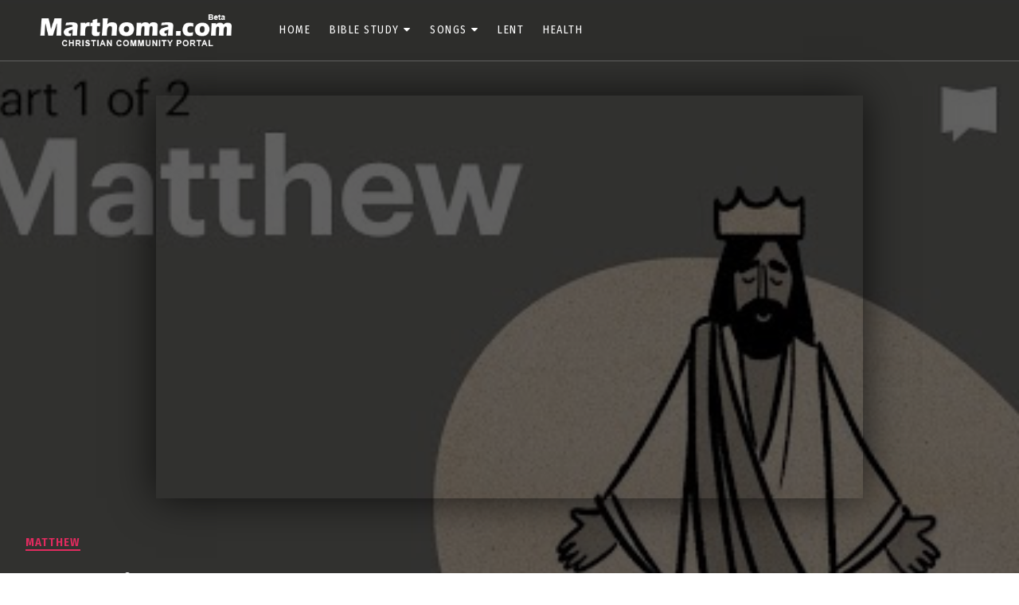

--- FILE ---
content_type: text/javascript; charset=UTF-8
request_url: https://biblestudy.marthoma.com/feeds/posts/default/-/Matthew?alt=json-in-script&callback=related_results_labels_thumbs&max-results=8
body_size: 8377
content:
// API callback
related_results_labels_thumbs({"version":"1.0","encoding":"UTF-8","feed":{"xmlns":"http://www.w3.org/2005/Atom","xmlns$openSearch":"http://a9.com/-/spec/opensearchrss/1.0/","xmlns$blogger":"http://schemas.google.com/blogger/2008","xmlns$georss":"http://www.georss.org/georss","xmlns$gd":"http://schemas.google.com/g/2005","xmlns$thr":"http://purl.org/syndication/thread/1.0","id":{"$t":"tag:blogger.com,1999:blog-3660705053058794947"},"updated":{"$t":"2025-05-08T06:56:01.445-07:00"},"category":[{"term":"Matthew"},{"term":"Quiz"},{"term":"feature"},{"term":"Bible Reading"},{"term":"Malayalam"},{"term":"Movie"},{"term":"Psalms 91   Assurance of God’s Protection"},{"term":"Matthew1"},{"term":"Resources"}],"title":{"type":"text","$t":"BibleStudy-marthoma-com"},"subtitle":{"type":"html","$t":""},"link":[{"rel":"http://schemas.google.com/g/2005#feed","type":"application/atom+xml","href":"https:\/\/biblestudy.marthoma.com\/feeds\/posts\/default"},{"rel":"self","type":"application/atom+xml","href":"https:\/\/www.blogger.com\/feeds\/3660705053058794947\/posts\/default\/-\/Matthew?alt=json-in-script\u0026max-results=8"},{"rel":"alternate","type":"text/html","href":"https:\/\/biblestudy.marthoma.com\/search\/label\/Matthew"},{"rel":"hub","href":"http://pubsubhubbub.appspot.com/"},{"rel":"next","type":"application/atom+xml","href":"https:\/\/www.blogger.com\/feeds\/3660705053058794947\/posts\/default\/-\/Matthew\/-\/Matthew?alt=json-in-script\u0026start-index=9\u0026max-results=8"}],"author":[{"name":{"$t":"Marthoma.com"},"uri":{"$t":"http:\/\/www.blogger.com\/profile\/04395213229537947295"},"email":{"$t":"noreply@blogger.com"},"gd$image":{"rel":"http://schemas.google.com/g/2005#thumbnail","width":"16","height":"16","src":"https:\/\/img1.blogblog.com\/img\/b16-rounded.gif"}}],"generator":{"version":"7.00","uri":"http://www.blogger.com","$t":"Blogger"},"openSearch$totalResults":{"$t":"21"},"openSearch$startIndex":{"$t":"1"},"openSearch$itemsPerPage":{"$t":"8"},"entry":[{"id":{"$t":"tag:blogger.com,1999:blog-3660705053058794947.post-4645681632644164240"},"published":{"$t":"2022-03-05T19:02:00.005-08:00"},"updated":{"$t":"2024-09-10T05:31:37.487-07:00"},"category":[{"scheme":"http://www.blogger.com/atom/ns#","term":"Matthew"}],"title":{"type":"text","$t":"Overview: Matthew 14-28"},"content":{"type":"html","$t":"\u003Ciframe width=\"560\" height=\"315\" src=\"https:\/\/www.youtube.com\/embed\/GGCF3OPWN14\" title=\"YouTube video player\" frameborder=\"0\" allow=\"accelerometer; autoplay; clipboard-write; encrypted-media; gyroscope; picture-in-picture\" allowfullscreen\u003E\u003C\/iframe\u003E\n\n\n\n\n \u003Cbody style=\"background-color:powderblue;\"\u003E \n   \n   \u003Ch1\u003E Overview: Matthew 14-28 \u003C\/h1\u003E\n\u003Cp style=\"background-color:white;\"\u003E  \u003C\/p\u003E \nThe Gospel according to Matthew. In the first video we saw how Matthew introduced\nJesus as the Messiah from the line of David, and as a new authoritative teacher\nlike Moses, and also as Emmanuel which in Hebrew means \"God with us.\" \u003Cp style=\"background-color:white;\"\u003E  \u003C\/p\u003E After Jesus\nannounced and taught about the arrival of God's kingdom and after he brought the\nkingdom into day-to-day life among the people of Israel, we saw that Jesus was\naccepted by many but rejected by others, especially Israel's religious leaders,\nthe Pharisees. And so the big question is, \"How is this conflict between Jesus and\nIsrael's leaders going to play itself out?\"\u003Cp style=\"background-color:white;\"\u003E  \u003C\/p\u003E  The next large section, . \u003Cp style=\"background-color:white;\"\u003E  \u003C\/p\u003E  chapters 14\nthrough 20, explore all the different expectations people have about the\nMessiah. Jesus keeps healing sick people and twice he even miraculously provides\nfood for these huge crowds in the desert, one made up of Jewish people and the\nother is a non-jewish crowd. And this sign is very similar to what Moses did\nfor Israel in the wilderness. And so are these people are excited about Jesus,\nthey think he's the great prophet and the Messiah, but not the religious leaders.\nTheir view of the Messiah is built on passages like Psalm 2 or Daniel chapter 2,\nabout a victorious Messiah who is going to deliver Israel and defeat the pagan\noppressors. And from their point of view, Jesus is a false teacher.\u003Cp style=\"background-color:white;\"\u003E  \u003C\/p\u003E  He's making\nblasphemous claims about himself and so there are stories here about them\nincreasing their opposition, hatching a plan to kill him. And so in response,\nJesus, he withdraws. And he begins teaching his closest disciples what it means for\nhim to be Israel's Messiah because it is not what anybody expects. So Jesus asked\nhis disciples--. \u003Cp style=\"background-color:white;\"\u003E  \u003C\/p\u003E  chapter 16-- he says, \"Who do you all say that I am?\" And Peter comes up\nwith the right answer, it seems.\u003Cp style=\"background-color:white;\"\u003E  \u003C\/p\u003E  He says, \"You are the Messiah, the Son of the living God.\"\nBut then it becomes clear that Peter's thinking about a king who's going to\nreign victoriously through military power. And Jesus challenges Peter, saying that\n\"Yes, I am going to become king, but through a different way.\" And so Jesus\nstarts to teach on themes from the prophet Isaiah who said that the\nMessianic King would suffer and die for the sins of his own people. And so Jesus,\nhe was positioning himself as a Messianic king who reigns by becoming a\nservant and who would lay down his life for Israel and the nations. Peter and\nthe disciples, they mostly just don't get it. And so Jesus enters into the fourth\nblock of teaching followed by a series of teachings after that. And these are\nall about the upside down nature of Jesus' Messianic Kingdom--which turns\nupside down all of our value systems. So in the community of the servant king you\ngain honor by serving others and instead of getting revenge, you forgive and do\ngood to your enemies. And in Jesus' kingdom you gain true wealth by giving\nyour wealth away to the poor. To follow the servant Messiah, you must become a\nservant yourself. In the next section we watched the two kingdoms clash--Jesus'\nkingdom and that of Israel's leader. Jesus comes to Jerusalem for Passover\nriding in on a donkey and the crowds are hailing him as the Messiah. Jesus\nimmediately marches into the courtyard of the temple and he creates this huge\ndisruption that brings the daily sacrifices to a halt. His actions speak\nlouder than words here. As Israel's King, Jesus was asserting his royal authority\nover the temple, the place where God and Israel met together. And in Jesus' view, the\ntemple was compromised by the hypocrisy of Israel's leaders and so here he's\nchallenging their authority and naturally they're deeply offended. And so\nthey try to trap Jesus and shame him in public debate and they fail. So they end\nup just determining to have him killed.\u003Cp style=\"background-color:white;\"\u003E  \u003C\/p\u003E  In response, Jesus delivers his final\nblock of teaching. He first offers this passionate critique of the Pharisees\nand their hypocrisy. And then he weeps over Jerusalem and its rejection of God\nand His Kingdom. Then Jesus withdraws with the disciples and he starts telling\nthem what's going to happen. He's going to be executed by these leaders, but in\ndoing so they're going to create their own demise because instead of accepting\nJesus' way of the Peaceful Kingdom they're going to take the road of revolt\nagainst\u003Cp style=\"background-color:white;\"\u003E  \u003C\/p\u003E \nRome and so Jerusalem and its temple are going to be destroyed. But Jesus says\nthat is not the end of the story. \u003Cp style=\"background-color:white;\"\u003E  \u003C\/p\u003E \nHe's going to be vindicated after his death by his resurrection and one day\nhe'll return and set up his kingdom over all nations. And so in the meanwhile, the\ndisciples need to stay alert and stay committed to just announcing Jesus and\nHis Kingdom and spreading the good news. And so with all of that ringing in the\ndisciples ears, the story comes to its climax. That night Jesus takes the\ndisciples aside and he celebrates the Passover meal with them.\nPassover retells the story of Israel's rescue from slavery through the death of\nthe Passover lamb. And then Jesus takes the bread and the wine from this meal as\nnew symbols showing that his coming death would be a sacrifice that would\nredeem his people from slavery to sin and evil. After the meal, Jesus is arrested,\nhe's put on trial before the Sanhedrin, the Council of Jewish leaders. And they\nreject his claim to be the Messiah.\u003Cp style=\"background-color:white;\"\u003E  \u003C\/p\u003E  They charge him with blasphemy against\nGod. Then Jesus is brought before the Roman governor, Pilate, and he thinks\nJesus is innocent, but he gives in to the pressure from the Jewish leaders and he\nsentences Jesus to death by crucifixion. So Jesus is led away by Roman soldiers and\nthen crucified. Now you'll notice right here in this section that, just like\nMatthew did in the opening chapters, he increases the number of references to\nthe Old Testament. He's trying to show that Jesus' death was not a tragedy or\nfailure. Rather, it was the surprising fulfillment of all of the old, prophetic\npromises. Jesus came as the Servant Messiah spoken of by Isaiah. He was\nrejected by his own people but instead of judging them, he is judged on their\nbehalf,\u003Cp style=\"background-color:white;\"\u003E  \u003C\/p\u003E \nbearing the consequences of their sin. So the crucifixion scene, it comes to a\nclose, and Jesus' body is placed in a tomb. But the book ends with a surprising\ntwist--the last chapter. The disciples, they discover on Sunday morning that\nJesus' tomb is empty. And then all of a sudden people start seeing Jesus alive\nfrom the dead. And the book concludes \u003Cp style=\"background-color:white;\"\u003E  \u003C\/p\u003E \nwith the risen Jesus giving a final teaching called the Great Commission.\nJesus says that he is now the true king of the world and so he sends his\ndisciples out to all nations with the good news that Jesus is Lord and that\nanyone can join his kingdom by being baptized and by following his teachings.\nAnd echoing all the way back to his name, Emmanuel, God with us, from chapter one,\nJesus' last words in the book to his disciples are \"I will be with you.\" It's a\npromise of Jesus' presence until the day he finally returns. And that's the Gospel\naccording to Matthew.\u003Cp style=\"background-color:white;\"\u003E  \u003C\/p\u003E "},"link":[{"rel":"replies","type":"application/atom+xml","href":"https:\/\/biblestudy.marthoma.com\/feeds\/4645681632644164240\/comments\/default","title":"Post Comments"},{"rel":"replies","type":"text/html","href":"https:\/\/biblestudy.marthoma.com\/2022\/03\/overview-matthew-14-28.html#comment-form","title":"0 Comments"},{"rel":"edit","type":"application/atom+xml","href":"https:\/\/www.blogger.com\/feeds\/3660705053058794947\/posts\/default\/4645681632644164240"},{"rel":"self","type":"application/atom+xml","href":"https:\/\/www.blogger.com\/feeds\/3660705053058794947\/posts\/default\/4645681632644164240"},{"rel":"alternate","type":"text/html","href":"https:\/\/biblestudy.marthoma.com\/2022\/03\/overview-matthew-14-28.html","title":"Overview: Matthew 14-28"}],"author":[{"name":{"$t":"Marthoma.com"},"uri":{"$t":"http:\/\/www.blogger.com\/profile\/04395213229537947295"},"email":{"$t":"noreply@blogger.com"},"gd$image":{"rel":"http://schemas.google.com/g/2005#thumbnail","width":"16","height":"16","src":"https:\/\/img1.blogblog.com\/img\/b16-rounded.gif"}}],"media$thumbnail":{"xmlns$media":"http://search.yahoo.com/mrss/","url":"https:\/\/img.youtube.com\/vi\/GGCF3OPWN14\/default.jpg","height":"72","width":"72"},"thr$total":{"$t":"0"}},{"id":{"$t":"tag:blogger.com,1999:blog-3660705053058794947.post-6784400405328955734"},"published":{"$t":"2022-03-05T19:01:00.010-08:00"},"updated":{"$t":"2024-09-10T05:31:48.343-07:00"},"category":[{"scheme":"http://www.blogger.com/atom/ns#","term":"Matthew"}],"title":{"type":"text","$t":"Overview: Matthew 1-13"},"content":{"type":"html","$t":"\u003Ciframe width=\"560\" height=\"315\" src=\"https:\/\/www.youtube.com\/embed\/3Dv4-n6OYGI\" title=\"YouTube video player\" frameborder=\"0\" allow=\"accelerometer; autoplay; clipboard-write; encrypted-media; gyroscope; picture-in-picture\" allowfullscreen\u003E\u003C\/iframe\u003E\n\n\n\u003Cbody style=\"background-color:powderblue;\"\u003E \n\u003Ch1\u003E Bible Study Overview: Matthew 1-13 \u003C\/h1\u003E\n\n\n \u003Cp style=\"background-color:white;\"\u003E \nThe Gospel according to Matthew\nIt's one of the earliest official accounts about Jesus of Nazareth: his life,\nhis death and his resurrection.\nThe book itself is anonymous\nbut the earliest reliable tradition links it to Matthew,\nthe tax collector, who was one of the twelve apostles\nthat Jesus appointed\nand he actually appears within\nthe book itself. \u003Cp style=\"background-color:white;\"\u003E  \u003C\/p\u003E \nFor about 30 to 40 years, the apostles orally taught\nand passed on their eyewitness' account about Jesus\nalong with his teachings that they had all memorized.\nMatthew has then collected and arranged all these into this amazing tapestry\nand designed the book to highlight certain themes about Jesus.\nIn this video, we're just going to cover the first half of the book.\nSpecifically, Matthew wants to show how Jesus is\nthe continuation and fulfillment \u003Cp style=\"background-color:white;\"\u003E  \u003C\/p\u003E \nof the whole biblical story about God in Israel: \u003Cp style=\"background-color:white;\"\u003E  \u003C\/p\u003E \n1. that Jesus is the Messiah from the line of David; \u003Cp style=\"background-color:white;\"\u003E  \u003C\/p\u003E \n2. that he is a new authoritative teacher like Moses; \u003Cp style=\"background-color:white;\"\u003E  \u003C\/p\u003E \n3. and not only that Jesus is: \"God with us\" \u003Cp style=\"background-color:white;\"\u003E  \u003C\/p\u003E \nor in Hebrew \"Immanuel\".  \u003Cp style=\"background-color:white;\"\u003E  \u003C\/p\u003E \nMatthew's designed this book with an introduction\nand a conclusion. These act like a frame\naround five clear sections right here in the center\neach of which concludes with a long\nblock of Jesus's teaching.\nNow this design is very intentional and it's amazing.\nJust watch how this works! \u003Cp style=\"background-color:white;\"\u003E  \u003C\/p\u003E \nChapters 1 through 3: they set the stage by\nattaching Jesus's story right on\nto the story line of the Old Testament scriptures.\nSo Matthew opens with the genealogy about Jesus\nthat highlights how he is from the messianic line of\nthe son of David and he's a son of Abraham.\nThat means he's going to bring God's blessing to all of the nations.\nAfter that we get the famous story about Jesus's birth\nand how all of the events fulfilled the Old Testament prophetic promises:\nthat the nations would come and honor the Messiah;\nthat the messiah would be born in Bethlehem.\nBut even more than that, Jesus's conception by the Holy Spirit,\nhis name Immanuel, all these work together to show that\nJesus is no mere human. He is God with us.\nGod becomes human. \u003Cp style=\"background-color:white;\"\u003E  \u003C\/p\u003E \nSo you can see two of Matthew's key themes right here in the introduction:\n1. He's from the line of David \u003Cp style=\"background-color:white;\"\u003E  \u003C\/p\u003E \n2. He's Immanuel.  \u003Cp style=\"background-color:white;\"\u003E  \u003C\/p\u003E \nBut Matthew also wants to show how Jesus is a new Moses.\nSo like Moses, Jesus came up out of Egypt.\nHe passed through the waters of Baptism\nand he entered into the wilderness for 40 days.\nThen Jesus goes up onto a mountain\nto deliver his new teaching.\nSo through all of this, Matthew was claiming that\nJesus is the promised greater than Moses figure\nwho's going to deliver Israel from slavery,\nhe's going to give them new divine teaching.\nhe's going to save them from their sins.\nand bring about a new covenant relationship between God and his people.\nThis Moses and Jesus parallel also explains\nwhy Matthew has structured the center of the book the way that he did.\nThese five main parts highlight \u003Cp style=\"background-color:white;\"\u003E  \u003C\/p\u003E \nJesus as a teacher and he's created a parallel. \u003Cp style=\"background-color:white;\"\u003E  \u003C\/p\u003E \nJesus as a teacher, parallels the five books of Moses. \u003Cp style=\"background-color:white;\"\u003E  \u003C\/p\u003E \nJesus is the new authoritative covenant teacher  \u003Cp style=\"background-color:white;\"\u003E  \u003C\/p\u003E \nwho's going to fulfill the story line of the Torah. \u003Cp style=\"background-color:white;\"\u003E  \u003C\/p\u003E \nNow in the first section,. \u003Cp style=\"background-color:white;\"\u003E  \u003C\/p\u003E  chapters 4 to 7, \nJesus steps onto the scene announcing the arrival of God's Kingdom.\nAnd this is really key:\nthe kingdom is in essence about God's rescue operation\nfor his whole world and it's taking place through King Jesus.\nJesus has come to confront evil, especially,\nspiritual evil and its whole legacy of demon oppression and disease and death.\nJesus has come to restore  \u003Cp style=\"background-color:white;\"\u003E  \u003C\/p\u003E \nGod's Rule and reign over the whole world \nby creating a new\nfamily of people who will\nfollow him obey his teachings\nand live under his rule.\nSo after Jesus begins healing people and forming\na movement, a community, he takes his followers out to a\nmountain or a hillside and he delivers his first big block\nof teaching traditionally called the Sermon on the Mount.\nHere Jesus explores what it looks like to follow him\nand live in God's kingdom.\nIt's an upside-down kingdom where there are no privileged members.\nSo the poor, the nobodies, the wealthy, the religious,\neverybody is invited and is called to turn to repent\nand to follow Jesus and join his family.\nJesus says that he's not here to set aside\nthe commands of the Torah or the Old Testament,\nrather he's here to fulfill all of that\nthrough his life, through his teachings.\nHe's here to transform the hearts of his people\nso that they can truly love God and love their neighbor,\nincluding their enemy. \u003Cp style=\"background-color:white;\"\u003E  \u003C\/p\u003E \nAfter concluding his great teaching on the kingdom,\nthe next section shows Jesus bringing\nthe kingdom into reality in the day-to-day lives of people.\nSo Matthew's arranged here nine stories about Jesus\nbringing the power of God's Kingdom\ninto the lives of hurting broken people.\nThere are three groups of three stories.\nThey're all about people who are sick or\nhave broken bodies or they're in danger.\nJesus heals or saves them by these acts of grace and power.\nThen right, in between these triads,\nwe find two parallel stories about Jesus's call\nthat people should follow him. \u003Cp style=\"background-color:white;\"\u003E  \u003C\/p\u003E \nMatthew's making a point here: one can only experience\nthe power of Jesus's Grace by following him and\nbecoming his disciple.\nNow, after Matthew has shown\nthe power of the kingdom through Jesus,\nJesus then extends his reach by sending out\nthe twelve disciples who are going to go do what he's been doing.\nThis leads to the second large block of teaching . \u003Cp style=\"background-color:white;\"\u003E  \u003C\/p\u003E chapter 10.\nHere, Jesus teaches his disciples how to announce the\nkingdom and what to expect once they do.\nMany among Israel are accepting Jesus in his offer\nof the kingdom, but Israel's leaders\nthey aren't. They stand to lose a lot\nif they repent and become disciples of Jesus.\nSo Jesus knows they're going to reject him and\npersecute his followers, which is exactly \u003Cp style=\"background-color:white;\"\u003E  \u003C\/p\u003E \nwhat happens. In the next section . \u003Cp style=\"background-color:white;\"\u003E  \u003C\/p\u003E  chapters 11 through 13,\nMatthew has collected a group of stories about how people are responding to Jesus and his message.\nIt's a mixed bag. \u003Cp style=\"background-color:white;\"\u003E  \u003C\/p\u003E \nSo some stories are positive.\nPeople love Jesus and they think he's the Messiah.\nOthers are more neutral like John the Baptist\nor even the members of Jesus's own family.\nThey make it clear that Jesus is not what they expected\nThen you have Israel's leaders.\nThey're entirely negative.\nYou have the Pharisees and the Bible scholars.\nThey all reject Jesus together.\nThey think he is a false teacher,\nhe's leading the people astray.\nThey think he's blasphemous,\nin these exalted claims he's making about himself.\nBut Jesus isn't surprised or thrown by all these diverse\nresponses. In fact, he focuses on it in the third block of teaching in chapter 13.\nHere Matthews collected together a bunch of Jesus's\nparables about the kingdom: like about a farmer\nthrowing seed on four types of soil; \nor about a mustard seed;  \u003Cp style=\"background-color:white;\"\u003E  \u003C\/p\u003E \nor a pearl or buried treasure.\nThese parables are like a commentary on the stories\nthat you've just read in . \u003Cp style=\"background-color:white;\"\u003E  \u003C\/p\u003E chapters 11 and 12.\nSome people are accepting Jesus with enthusiasm,\nothers are rejecting him.  \u003Cp style=\"background-color:white;\"\u003E  \u003C\/p\u003E \nBut God's kingdom is of ultimate value, and it will not\nstop spreading despite all of these obstacles.\nSo, that's the first half of the gospel according to Matthew.\nNow, here's a few more things to look for as you read through these chapters.\nMatthew's presenting Jesus, remember,\nas the continuation and fulfillment of the Old Testament story lines.\nSo, look for how he weaves in quotations from the Old Testament scriptures and what you'll find is that\nthey're placed at strategic points in the story explaining more about\nJesus and his identity. So, stop take time to go look up these\nreferences and read them in their Old Testament context\nand most often you'll discover really cool interesting connections.\nLastly, pay attention to the types of people who accept\nJesus and follow him.  \u003Cp style=\"background-color:white;\"\u003E  \u003C\/p\u003E \nYou'll see that it's most often people who are\nunimportant, they're or they're irreligious.\nThese are the people who are\ntransformed by their trust or faith in Jesus and follow him.\nIt's the religious and the prideful who are offended by him\nSo how is this tension between Jesus and Israel's\nleaders going to play itself out? That's what the second half of Matthew is all about.  \u003C\/p\u003E"},"link":[{"rel":"replies","type":"application/atom+xml","href":"https:\/\/biblestudy.marthoma.com\/feeds\/6784400405328955734\/comments\/default","title":"Post Comments"},{"rel":"replies","type":"text/html","href":"https:\/\/biblestudy.marthoma.com\/2022\/03\/overview-matthew-1-13.html#comment-form","title":"0 Comments"},{"rel":"edit","type":"application/atom+xml","href":"https:\/\/www.blogger.com\/feeds\/3660705053058794947\/posts\/default\/6784400405328955734"},{"rel":"self","type":"application/atom+xml","href":"https:\/\/www.blogger.com\/feeds\/3660705053058794947\/posts\/default\/6784400405328955734"},{"rel":"alternate","type":"text/html","href":"https:\/\/biblestudy.marthoma.com\/2022\/03\/overview-matthew-1-13.html","title":"Overview: Matthew 1-13"}],"author":[{"name":{"$t":"Marthoma.com"},"uri":{"$t":"http:\/\/www.blogger.com\/profile\/04395213229537947295"},"email":{"$t":"noreply@blogger.com"},"gd$image":{"rel":"http://schemas.google.com/g/2005#thumbnail","width":"16","height":"16","src":"https:\/\/img1.blogblog.com\/img\/b16-rounded.gif"}}],"media$thumbnail":{"xmlns$media":"http://search.yahoo.com/mrss/","url":"https:\/\/img.youtube.com\/vi\/3Dv4-n6OYGI\/default.jpg","height":"72","width":"72"},"thr$total":{"$t":"0"}},{"id":{"$t":"tag:blogger.com,1999:blog-3660705053058794947.post-349875161966514733"},"published":{"$t":"2021-11-26T08:03:00.004-08:00"},"updated":{"$t":"2021-11-26T08:03:21.506-08:00"},"category":[{"scheme":"http://www.blogger.com/atom/ns#","term":"Matthew"},{"scheme":"http://www.blogger.com/atom/ns#","term":"Quiz"}],"title":{"type":"text","$t":"St. Matthew 1-5 (English \u0026 Malayalam) || Quiz Based Bible Learning  "},"content":{"type":"html","$t":"\u003Ciframe width=\"560\" height=\"315\" src=\"https:\/\/www.youtube.com\/embed\/rWv2BF7C6I8\" title=\"YouTube video player\" frameborder=\"0\" allow=\"accelerometer; autoplay; clipboard-write; encrypted-media; gyroscope; picture-in-picture\" allowfullscreen\u003E\u003C\/iframe\u003E"},"link":[{"rel":"replies","type":"application/atom+xml","href":"https:\/\/biblestudy.marthoma.com\/feeds\/349875161966514733\/comments\/default","title":"Post Comments"},{"rel":"replies","type":"text/html","href":"https:\/\/biblestudy.marthoma.com\/2021\/11\/st-matthew-1-5-english-malayalam-quiz.html#comment-form","title":"0 Comments"},{"rel":"edit","type":"application/atom+xml","href":"https:\/\/www.blogger.com\/feeds\/3660705053058794947\/posts\/default\/349875161966514733"},{"rel":"self","type":"application/atom+xml","href":"https:\/\/www.blogger.com\/feeds\/3660705053058794947\/posts\/default\/349875161966514733"},{"rel":"alternate","type":"text/html","href":"https:\/\/biblestudy.marthoma.com\/2021\/11\/st-matthew-1-5-english-malayalam-quiz.html","title":"St. Matthew 1-5 (English \u0026 Malayalam) || Quiz Based Bible Learning  "}],"author":[{"name":{"$t":"Marthoma.com"},"uri":{"$t":"http:\/\/www.blogger.com\/profile\/04395213229537947295"},"email":{"$t":"noreply@blogger.com"},"gd$image":{"rel":"http://schemas.google.com/g/2005#thumbnail","width":"16","height":"16","src":"https:\/\/img1.blogblog.com\/img\/b16-rounded.gif"}}],"media$thumbnail":{"xmlns$media":"http://search.yahoo.com/mrss/","url":"https:\/\/img.youtube.com\/vi\/rWv2BF7C6I8\/default.jpg","height":"72","width":"72"},"thr$total":{"$t":"0"}},{"id":{"$t":"tag:blogger.com,1999:blog-3660705053058794947.post-5934766113934270581"},"published":{"$t":"2021-11-26T07:57:00.002-08:00"},"updated":{"$t":"2021-11-26T07:57:10.577-08:00"},"category":[{"scheme":"http://www.blogger.com/atom/ns#","term":"Bible Reading"},{"scheme":"http://www.blogger.com/atom/ns#","term":"Matthew"},{"scheme":"http://www.blogger.com/atom/ns#","term":"Matthew1"}],"title":{"type":"text","$t":"Matthew 1 (Audio Bible online with words) - The Geneaology of Jesus"},"content":{"type":"html","$t":"\u003Ciframe width=\"560\" height=\"315\" src=\"https:\/\/www.youtube.com\/embed\/3-xtoDnJOKk?start=8\" title=\"YouTube video player\" frameborder=\"0\" allow=\"accelerometer; autoplay; clipboard-write; encrypted-media; gyroscope; picture-in-picture\" allowfullscreen\u003E\u003C\/iframe\u003E"},"link":[{"rel":"replies","type":"application/atom+xml","href":"https:\/\/biblestudy.marthoma.com\/feeds\/5934766113934270581\/comments\/default","title":"Post Comments"},{"rel":"replies","type":"text/html","href":"https:\/\/biblestudy.marthoma.com\/2021\/11\/matthew-1-audio-bible-online-with-words.html#comment-form","title":"0 Comments"},{"rel":"edit","type":"application/atom+xml","href":"https:\/\/www.blogger.com\/feeds\/3660705053058794947\/posts\/default\/5934766113934270581"},{"rel":"self","type":"application/atom+xml","href":"https:\/\/www.blogger.com\/feeds\/3660705053058794947\/posts\/default\/5934766113934270581"},{"rel":"alternate","type":"text/html","href":"https:\/\/biblestudy.marthoma.com\/2021\/11\/matthew-1-audio-bible-online-with-words.html","title":"Matthew 1 (Audio Bible online with words) - The Geneaology of Jesus"}],"author":[{"name":{"$t":"Marthoma.com"},"uri":{"$t":"http:\/\/www.blogger.com\/profile\/04395213229537947295"},"email":{"$t":"noreply@blogger.com"},"gd$image":{"rel":"http://schemas.google.com/g/2005#thumbnail","width":"16","height":"16","src":"https:\/\/img1.blogblog.com\/img\/b16-rounded.gif"}}],"media$thumbnail":{"xmlns$media":"http://search.yahoo.com/mrss/","url":"https:\/\/img.youtube.com\/vi\/3-xtoDnJOKk\/default.jpg","height":"72","width":"72"},"thr$total":{"$t":"0"}},{"id":{"$t":"tag:blogger.com,1999:blog-3660705053058794947.post-9172514121202121939"},"published":{"$t":"2021-11-26T07:52:00.005-08:00"},"updated":{"$t":"2021-11-26T07:52:59.394-08:00"},"category":[{"scheme":"http://www.blogger.com/atom/ns#","term":"Matthew"},{"scheme":"http://www.blogger.com/atom/ns#","term":"Quiz"}],"title":{"type":"text","$t":"Bible Quiz | Matthew's Gospel Quiz"},"content":{"type":"html","$t":"\u003Ciframe width=\"560\" height=\"315\" src=\"https:\/\/www.youtube.com\/embed\/YeWWEkZ7BYg\" title=\"YouTube video player\" frameborder=\"0\" allow=\"accelerometer; autoplay; clipboard-write; encrypted-media; gyroscope; picture-in-picture\" allowfullscreen\u003E\u003C\/iframe\u003E"},"link":[{"rel":"replies","type":"application/atom+xml","href":"https:\/\/biblestudy.marthoma.com\/feeds\/9172514121202121939\/comments\/default","title":"Post Comments"},{"rel":"replies","type":"text/html","href":"https:\/\/biblestudy.marthoma.com\/2021\/11\/bible-quiz-matthews-gospel-quiz.html#comment-form","title":"0 Comments"},{"rel":"edit","type":"application/atom+xml","href":"https:\/\/www.blogger.com\/feeds\/3660705053058794947\/posts\/default\/9172514121202121939"},{"rel":"self","type":"application/atom+xml","href":"https:\/\/www.blogger.com\/feeds\/3660705053058794947\/posts\/default\/9172514121202121939"},{"rel":"alternate","type":"text/html","href":"https:\/\/biblestudy.marthoma.com\/2021\/11\/bible-quiz-matthews-gospel-quiz.html","title":"Bible Quiz | Matthew's Gospel Quiz"}],"author":[{"name":{"$t":"Marthoma.com"},"uri":{"$t":"http:\/\/www.blogger.com\/profile\/04395213229537947295"},"email":{"$t":"noreply@blogger.com"},"gd$image":{"rel":"http://schemas.google.com/g/2005#thumbnail","width":"16","height":"16","src":"https:\/\/img1.blogblog.com\/img\/b16-rounded.gif"}}],"media$thumbnail":{"xmlns$media":"http://search.yahoo.com/mrss/","url":"https:\/\/img.youtube.com\/vi\/YeWWEkZ7BYg\/default.jpg","height":"72","width":"72"},"thr$total":{"$t":"0"}},{"id":{"$t":"tag:blogger.com,1999:blog-3660705053058794947.post-8048589506184836477"},"published":{"$t":"2021-11-26T07:40:00.004-08:00"},"updated":{"$t":"2021-11-26T07:40:53.304-08:00"},"category":[{"scheme":"http://www.blogger.com/atom/ns#","term":"feature"},{"scheme":"http://www.blogger.com/atom/ns#","term":"Matthew"}],"title":{"type":"text","$t":"AudioBible NIV 40 Matthew Dramatized New International Version High Quality"},"content":{"type":"html","$t":"\u003Ciframe width=\"560\" height=\"315\" src=\"https:\/\/www.youtube.com\/embed\/tZ2PkTAdhRQ\" title=\"YouTube video player\" frameborder=\"0\" allow=\"accelerometer; autoplay; clipboard-write; encrypted-media; gyroscope; picture-in-picture\" allowfullscreen\u003E\u003C\/iframe\u003E"},"link":[{"rel":"replies","type":"application/atom+xml","href":"https:\/\/biblestudy.marthoma.com\/feeds\/8048589506184836477\/comments\/default","title":"Post Comments"},{"rel":"replies","type":"text/html","href":"https:\/\/biblestudy.marthoma.com\/2021\/11\/audiobible-niv-40-matthew-dramatized.html#comment-form","title":"0 Comments"},{"rel":"edit","type":"application/atom+xml","href":"https:\/\/www.blogger.com\/feeds\/3660705053058794947\/posts\/default\/8048589506184836477"},{"rel":"self","type":"application/atom+xml","href":"https:\/\/www.blogger.com\/feeds\/3660705053058794947\/posts\/default\/8048589506184836477"},{"rel":"alternate","type":"text/html","href":"https:\/\/biblestudy.marthoma.com\/2021\/11\/audiobible-niv-40-matthew-dramatized.html","title":"AudioBible NIV 40 Matthew Dramatized New International Version High Quality"}],"author":[{"name":{"$t":"Marthoma.com"},"uri":{"$t":"http:\/\/www.blogger.com\/profile\/04395213229537947295"},"email":{"$t":"noreply@blogger.com"},"gd$image":{"rel":"http://schemas.google.com/g/2005#thumbnail","width":"16","height":"16","src":"https:\/\/img1.blogblog.com\/img\/b16-rounded.gif"}}],"media$thumbnail":{"xmlns$media":"http://search.yahoo.com/mrss/","url":"https:\/\/img.youtube.com\/vi\/tZ2PkTAdhRQ\/default.jpg","height":"72","width":"72"},"thr$total":{"$t":"0"}},{"id":{"$t":"tag:blogger.com,1999:blog-3660705053058794947.post-8542174755588250557"},"published":{"$t":"2021-11-25T15:05:00.003-08:00"},"updated":{"$t":"2021-11-25T15:05:44.995-08:00"},"category":[{"scheme":"http://www.blogger.com/atom/ns#","term":"Matthew"}],"title":{"type":"text","$t":"Overview: Matthew 14-28"},"content":{"type":"html","$t":"\u003Ciframe width=\"560\" height=\"315\" src=\"https:\/\/www.youtube.com\/embed\/GGCF3OPWN14\" title=\"YouTube video player\" frameborder=\"0\" allow=\"accelerometer; autoplay; clipboard-write; encrypted-media; gyroscope; picture-in-picture\" allowfullscreen\u003E\u003C\/iframe\u003E"},"link":[{"rel":"replies","type":"application/atom+xml","href":"https:\/\/biblestudy.marthoma.com\/feeds\/8542174755588250557\/comments\/default","title":"Post Comments"},{"rel":"replies","type":"text/html","href":"https:\/\/biblestudy.marthoma.com\/2021\/11\/overview-matthew-14-28.html#comment-form","title":"0 Comments"},{"rel":"edit","type":"application/atom+xml","href":"https:\/\/www.blogger.com\/feeds\/3660705053058794947\/posts\/default\/8542174755588250557"},{"rel":"self","type":"application/atom+xml","href":"https:\/\/www.blogger.com\/feeds\/3660705053058794947\/posts\/default\/8542174755588250557"},{"rel":"alternate","type":"text/html","href":"https:\/\/biblestudy.marthoma.com\/2021\/11\/overview-matthew-14-28.html","title":"Overview: Matthew 14-28"}],"author":[{"name":{"$t":"Marthoma.com"},"uri":{"$t":"http:\/\/www.blogger.com\/profile\/04395213229537947295"},"email":{"$t":"noreply@blogger.com"},"gd$image":{"rel":"http://schemas.google.com/g/2005#thumbnail","width":"16","height":"16","src":"https:\/\/img1.blogblog.com\/img\/b16-rounded.gif"}}],"media$thumbnail":{"xmlns$media":"http://search.yahoo.com/mrss/","url":"https:\/\/img.youtube.com\/vi\/GGCF3OPWN14\/default.jpg","height":"72","width":"72"},"thr$total":{"$t":"0"}},{"id":{"$t":"tag:blogger.com,1999:blog-3660705053058794947.post-7608178949106049462"},"published":{"$t":"2021-11-25T15:04:00.004-08:00"},"updated":{"$t":"2021-11-25T15:04:37.617-08:00"},"category":[{"scheme":"http://www.blogger.com/atom/ns#","term":"Matthew"}],"title":{"type":"text","$t":"Overview: Matthew 1-13"},"content":{"type":"html","$t":"\u003Ciframe width=\"560\" height=\"315\" src=\"https:\/\/www.youtube.com\/embed\/3Dv4-n6OYGI\" title=\"YouTube video player\" frameborder=\"0\" allow=\"accelerometer; autoplay; clipboard-write; encrypted-media; gyroscope; picture-in-picture\" allowfullscreen\u003E\u003C\/iframe\u003E"},"link":[{"rel":"replies","type":"application/atom+xml","href":"https:\/\/biblestudy.marthoma.com\/feeds\/7608178949106049462\/comments\/default","title":"Post Comments"},{"rel":"replies","type":"text/html","href":"https:\/\/biblestudy.marthoma.com\/2021\/11\/overview-matthew-1-13.html#comment-form","title":"0 Comments"},{"rel":"edit","type":"application/atom+xml","href":"https:\/\/www.blogger.com\/feeds\/3660705053058794947\/posts\/default\/7608178949106049462"},{"rel":"self","type":"application/atom+xml","href":"https:\/\/www.blogger.com\/feeds\/3660705053058794947\/posts\/default\/7608178949106049462"},{"rel":"alternate","type":"text/html","href":"https:\/\/biblestudy.marthoma.com\/2021\/11\/overview-matthew-1-13.html","title":"Overview: Matthew 1-13"}],"author":[{"name":{"$t":"Marthoma.com"},"uri":{"$t":"http:\/\/www.blogger.com\/profile\/04395213229537947295"},"email":{"$t":"noreply@blogger.com"},"gd$image":{"rel":"http://schemas.google.com/g/2005#thumbnail","width":"16","height":"16","src":"https:\/\/img1.blogblog.com\/img\/b16-rounded.gif"}}],"media$thumbnail":{"xmlns$media":"http://search.yahoo.com/mrss/","url":"https:\/\/img.youtube.com\/vi\/3Dv4-n6OYGI\/default.jpg","height":"72","width":"72"},"thr$total":{"$t":"0"}}]}});